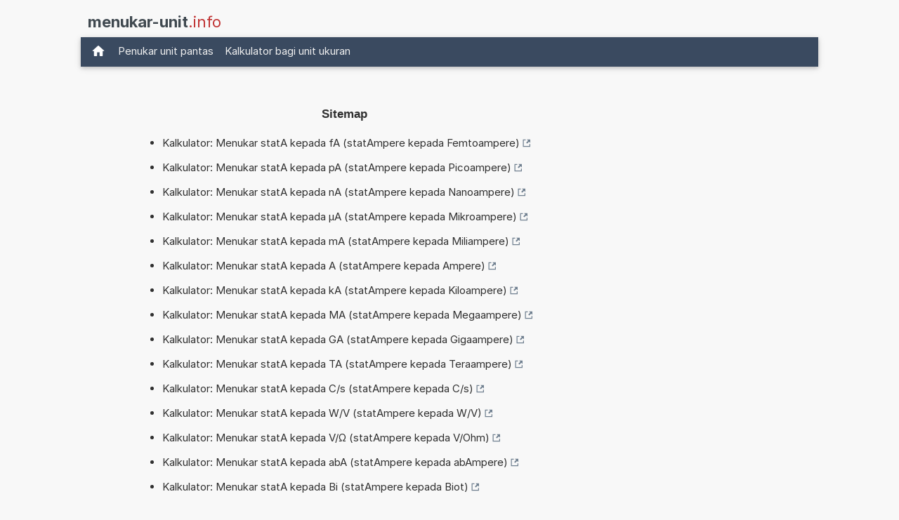

--- FILE ---
content_type: text/html; charset=utf-8
request_url: https://www.google.com/recaptcha/api2/aframe
body_size: 264
content:
<!DOCTYPE HTML><html><head><meta http-equiv="content-type" content="text/html; charset=UTF-8"></head><body><script nonce="rlooJrzEcWXobeUhj1cy7Q">/** Anti-fraud and anti-abuse applications only. See google.com/recaptcha */ try{var clients={'sodar':'https://pagead2.googlesyndication.com/pagead/sodar?'};window.addEventListener("message",function(a){try{if(a.source===window.parent){var b=JSON.parse(a.data);var c=clients[b['id']];if(c){var d=document.createElement('img');d.src=c+b['params']+'&rc='+(localStorage.getItem("rc::a")?sessionStorage.getItem("rc::b"):"");window.document.body.appendChild(d);sessionStorage.setItem("rc::e",parseInt(sessionStorage.getItem("rc::e")||0)+1);localStorage.setItem("rc::h",'1769142233398');}}}catch(b){}});window.parent.postMessage("_grecaptcha_ready", "*");}catch(b){}</script></body></html>